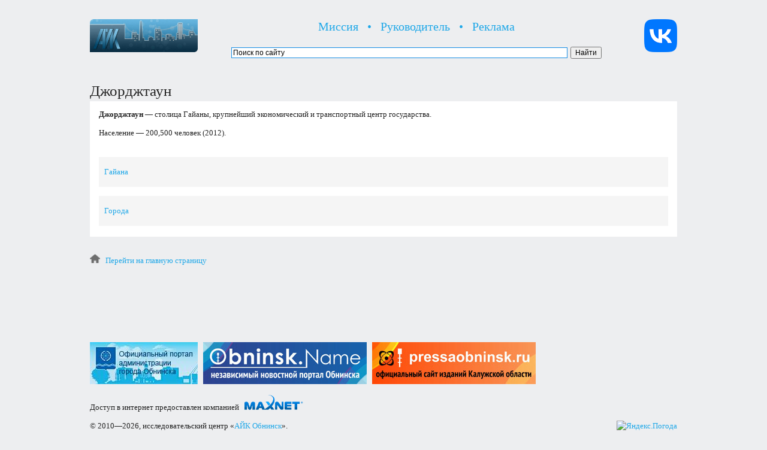

--- FILE ---
content_type: text/html; charset=UTF-8
request_url: http://iobninsk.ru/georgetown/
body_size: 8818
content:
<!DOCTYPE html PUBLIC "-//W3C//DTD XHTML 1.0 Transitional//EN" "http://www.w3.org/TR/xhtml1/DTD/xhtml1-transitional.dtd">
<html xmlns="http://www.w3.org/1999/xhtml">
<head>
<meta http-equiv="Content-Language" content="ru" />
<meta http-equiv="Content-Type" content="text/html; charset=UTF-8" />
<meta name="Keywords" content="АЙК, Обнинск, Obninsk" />

<title>
 

  Джорджтаун | АЙК Обнинск


</title>

<link rel="stylesheet" href="http://iobninsk.ru/style.css" type="text/css" media="screen" />
<link rel="stylesheet" href="http://iobninsk.ru/css/lightbox.css" />
<link rel="icon" href="http://iobninsk.ru/favicon.ico" type="images/x-icon" />

<script src="http://iobninsk.ru/js/jquery-1.7.2.min.js"></script>
<script src="http://iobninsk.ru/js/lightbox.js"></script>

<link rel='prev' title='Баркисимето' href='http://iobninsk.ru/barquisimeto/' />
<link rel='next' title='Песня «День и ночь» (Андрей Губин)' href='http://iobninsk.ru/deny-i-nochy-andrey-gubin/' />
<link rel='canonical' href='http://iobninsk.ru/georgetown/' />
<link rel='shortlink' href='http://iobninsk.ru/?p=44057' />

</head>

<body>

<br />

<table align="center" width="980px" border="0">
<tr valign="middle">
<td align="left" width="230px">
<p><a href="http://iobninsk.ru/"><img src="http://iobninsk.ru/fl2/retina-logo.jpg" width="180" height="55" border="0" alt="АЙК Обнинск: Перейти на главную страницу!" title="АЙК Обнинск: Перейти на главную страницу!" /></a></p>
</td> 
<td width="630px">
<p class="top-submenu" align="center"><a href="http://iobninsk.ru/mission/">Миссия</a> &nbsp; &bull; &nbsp; <a href="http://iobninsk.ru/artyom-igorevich-maynas/">Руководитель</a> &nbsp; &bull; &nbsp; <a href="http://iobninsk.ru/promo/">Реклама</a></p>
<div class="ya-site-form ya-site-form_inited_no" onclick="return {'action':'http://yandex.ru/sitesearch','arrow':false,'bg':'transparent','fontsize':12,'fg':'#168CE3','language':'ru','logo':'rb','publicname':'Поиск по сайту исследовательского центра «АЙК Обнинск»','suggest':false,'target':'_blank','tld':'ru','type':2,'usebigdictionary':false,'searchid':2220015,'webopt':false,'websearch':false,'input_fg':'#168CE3','input_bg':'#ffffff','input_fontStyle':'normal','input_fontWeight':'normal','input_placeholder':'Поиск по сайту','input_placeholderColor':'#000000','input_borderColor':'#168CE3'}"><form action="http://yandex.ru/sitesearch" method="get" target="_blank"><input type="hidden" name="searchid" value="2220015"/><input type="hidden" name="l10n" value="ru"/><input type="hidden" name="reqenc" value=""/><input type="search" name="text" value=""/><input type="submit" value="Найти"/></form></div><style type="text/css">.ya-page_js_yes .ya-site-form_inited_no { display: none; }</style><script type="text/javascript">(function(w,d,c){var s=d.createElement('script'),h=d.getElementsByTagName('script')[0],e=d.documentElement;if((' '+e.className+' ').indexOf(' ya-page_js_yes ')===-1){e.className+=' ya-page_js_yes';}s.type='text/javascript';s.async=true;s.charset='utf-8';s.src=(d.location.protocol==='https:'?'https:':'http:')+'//site.yandex.net/v2.0/js/all.js';h.parentNode.insertBefore(s,h);(w[c]||(w[c]=[])).push(function(){Ya.Site.Form.init()})})(window,document,'yandex_site_callbacks');</script>
</td>
<td align="right" width="120px">
<a target="_blank" href="https://vk.com/iobninsk"><img alt="Сообщество исследовательского центра «АЙК Обнинск» на ВКонтакте" title="Сообщество исследовательского центра «АЙК Обнинск» на ВКонтакте" width="55" height="55" border="0" src="http://iobninsk.ru/fl3/vk-new-logo.png" /></a>
</td>
</tr>
</table>

<div id="wrapper">

<div id="header">

<!-- Yandex.Metrika counter -->
<script type="text/javascript">
(function (d, w, c) {
    (w[c] = w[c] || []).push(function() {
        try {
            w.yaCounter24763637 = new Ya.Metrika({id:24763637,
                    webvisor:true,
                    clickmap:true,
                    trackLinks:true,
                    accurateTrackBounce:true});
        } catch(e) { }
    });

    var n = d.getElementsByTagName("script")[0],
        s = d.createElement("script"),
        f = function () { n.parentNode.insertBefore(s, n); };
    s.type = "text/javascript";
    s.async = true;
    s.src = (d.location.protocol == "https:" ? "https:" : "http:") + "//mc.yandex.ru/metrika/watch.js";

    if (w.opera == "[object Opera]") {
        d.addEventListener("DOMContentLoaded", f, false);
    } else { f(); }
})(document, window, "yandex_metrika_callbacks");
</script>
<noscript><div><img src="//mc.yandex.ru/watch/24763637" style="position:absolute; left:-9999px;" alt="" /></div></noscript>
<!-- /Yandex.Metrika counter -->

</td>
</tr>
</table>

</div>

<div id="content">
<div id="product-blog">

<br />



<div class="post-meta" id="post-44057">

<h1> Джорджтаун </h1>

<div class="post-static"></div>

<div class="post-content">

<p><strong>Джорджтаун</strong> — столица Гайаны, крупнейший экономический и транспортный центр государства.</p>

<p>Население — 200,500 человек (2012).</p>

<br />
<table border="0" width="950px">
<tr bgcolor="#F5F5F5" height="50px" valign="middle">
<td width="950px">&nbsp; &nbsp;<a href="http://iobninsk.ru/guyana/">Гайана</a></td>
</tr>
<tr height="15px"></tr>
<tr bgcolor="#F5F5F5" height="50px" valign="middle">
<td width="950px">&nbsp; &nbsp;<a href="http://iobninsk.ru/cities/">Города</a></td>
</tr>
</table>
<br />
</div>

<div class="post-cat">

<br />
<p class="size13"><a href="http://iobninsk.ru/"><img src="http://iobninsk.ru/fl2/home.png" width="17" height="15" border="0" alt="Перейти на главную страницу"></a> &nbsp; <a href="http://iobninsk.ru/">Перейти на главную страницу</a></p>
<br />

</div>

</div>

 


</div>


</div>

<div id="footer">
<table width="980px">
<tr valign="bottom">

<td width="770px" align="left">

<br />

<p><!--LiveInternet counter--><script type="text/javascript"><!--
document.write("<a href='http://www.liveinternet.ru/click' "+
"target=_blank><img src='//counter.yadro.ru/hit?t16.1;r"+
escape(document.referrer)+((typeof(screen)=="undefined")?"":
";s"+screen.width+"*"+screen.height+"*"+(screen.colorDepth?
screen.colorDepth:screen.pixelDepth))+";u"+escape(document.URL)+
";"+Math.random()+
"' alt='' title='LiveInternet: показано число просмотров за 24"+
" часа, посетителей за 24 часа и за сегодня' "+
"border='0' width='88' height='31'><\/a>")
//--></script><!--/LiveInternet--></p>

<p><a href="http://admobninsk.ru/" target="_blank"><img src="http://iobninsk.ru/fl2/admobninsk.jpg" alt="Официальный портал Администрации города Обнинска" title="Официальный портал Администрации города Обнинска" /></a> &nbsp;

<a href="http://obninsk.name/" target="_blank"><img src="http://iobninsk.ru/fl2/obninsk-name-banner.jpg" alt="Obninsk.Name — независимый новостной портал Обнинска" title="Obninsk.Name — независимый новостной портал Обнинска" /></a> &nbsp;

<a href="http://pressaobninsk.ru/" target="_blank"><img src="http://iobninsk.ru/fl2/pressaobninsk-banner.jpg" alt="PressaObninsk.Ru — официальный сайт изданий Калужской области" title="PressaObninsk.Ru — официальный сайт изданий Калужской области" /></a></p>

<p>Доступ в интернет предоставлен компанией &nbsp; <a href="http://maxnet.ru/"><img src="http://iobninsk.ru/fl2/maxnet-retina.png" width="98px" height="25px" alt="Макснет Системы" border="0" /></a></p>

<p>© 2010—2026, исследовательский центр «<a href="http://iobninsk.ru/">АЙК Обнинск</a>».</p>

</td>

<td width="210px" align="right">

<p><a href="https://clck.yandex.ru/redir/dtype=stred/pid=7/cid=1228/*https://yandex.ru/pogoda/967" target="_blank"><img src="https://info.weather.yandex.net/967/4_white.ru.png?domain=ru" border="0" alt="Яндекс.Погода"/><img width="1" height="1" src="https://clck.yandex.ru/click/dtype=stred/pid=7/cid=1227/*https://img.yandex.ru/i/pix.gif" alt="" border="0"/></a></p>
 
</td>

</tr></table>

<br />

</div></div></body></html>

